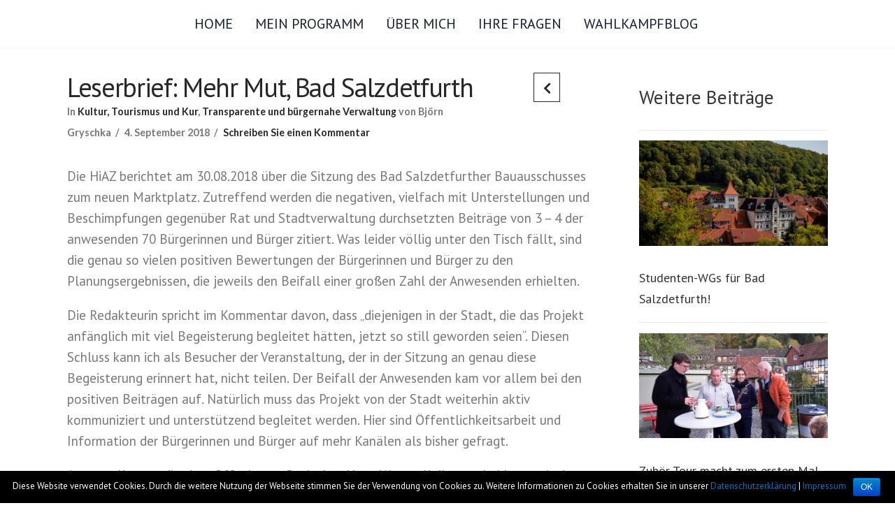

--- FILE ---
content_type: text/html; charset=UTF-8
request_url: https://www.xn--brgermeister-fr-alle-pecn.de/leserbrief-mehr-mut-bad-salzdetfurth/
body_size: 16067
content:
<!DOCTYPE html>

<html class="no-js" lang="de">

<head>
  
<meta charset="UTF-8">
<meta name="viewport" content="width=device-width, initial-scale=1.0">
<link rel="pingback" href="https://www.xn--brgermeister-fr-alle-pecn.de/xmlrpc.php">
<title>Leserbrief: Mehr Mut, Bad Salzdetfurth – Bürgermeisterkandidat Gryschka</title>

<!-- This site is optimized with the Yoast SEO plugin v11.7 - https://yoast.com/wordpress/plugins/seo/ -->
<meta name="description" content="Warum der neue Marktplatz eine vertretbare Investition ist, auf die wir zuversichtlich blicken können. Mehr Mut, Bad Salzdetfurth!"/>
<link rel="canonical" href="https://www.xn--brgermeister-fr-alle-pecn.de/leserbrief-mehr-mut-bad-salzdetfurth/" />
<meta property="og:locale" content="de_DE" />
<meta property="og:type" content="article" />
<meta property="og:title" content="Leserbrief: Mehr Mut, Bad Salzdetfurth – Bürgermeisterkandidat Gryschka" />
<meta property="og:description" content="Warum der neue Marktplatz eine vertretbare Investition ist, auf die wir zuversichtlich blicken können. Mehr Mut, Bad Salzdetfurth!" />
<meta property="og:url" content="https://www.xn--brgermeister-fr-alle-pecn.de/leserbrief-mehr-mut-bad-salzdetfurth/" />
<meta property="og:site_name" content="Björn Gryschka Bürgermeister von Bad Salzdetfurth" />
<meta property="article:tag" content="Bad Salzdetfurth" />
<meta property="article:tag" content="Bauausschuss" />
<meta property="article:tag" content="Marktplatz" />
<meta property="article:section" content="Transparente und bürgernahe Verwaltung" />
<meta property="article:published_time" content="2018-09-04T13:27:49+00:00" />
<meta property="article:modified_time" content="2018-10-10T08:20:58+00:00" />
<meta property="og:updated_time" content="2018-10-10T08:20:58+00:00" />
<meta name="twitter:card" content="summary_large_image" />
<meta name="twitter:description" content="Warum der neue Marktplatz eine vertretbare Investition ist, auf die wir zuversichtlich blicken können. Mehr Mut, Bad Salzdetfurth!" />
<meta name="twitter:title" content="Leserbrief: Mehr Mut, Bad Salzdetfurth – Bürgermeisterkandidat Gryschka" />
<script type='application/ld+json' class='yoast-schema-graph yoast-schema-graph--main'>{"@context":"https://schema.org","@graph":[{"@type":"WebSite","@id":"https://www.xn--brgermeister-fr-alle-pecn.de/#website","url":"https://www.xn--brgermeister-fr-alle-pecn.de/","name":"Bj\u00f6rn Gryschka B\u00fcrgermeister von Bad Salzdetfurth","potentialAction":{"@type":"SearchAction","target":"https://www.xn--brgermeister-fr-alle-pecn.de/?s={search_term_string}","query-input":"required name=search_term_string"}},{"@type":"WebPage","@id":"https://www.xn--brgermeister-fr-alle-pecn.de/leserbrief-mehr-mut-bad-salzdetfurth/#webpage","url":"https://www.xn--brgermeister-fr-alle-pecn.de/leserbrief-mehr-mut-bad-salzdetfurth/","inLanguage":"de","name":"Leserbrief: Mehr Mut, Bad Salzdetfurth \u2013 B\u00fcrgermeisterkandidat Gryschka","isPartOf":{"@id":"https://www.xn--brgermeister-fr-alle-pecn.de/#website"},"datePublished":"2018-09-04T13:27:49+00:00","dateModified":"2018-10-10T08:20:58+00:00","author":{"@id":"https://www.xn--brgermeister-fr-alle-pecn.de/#/schema/person/8c4034cd61d31b27f05d1aeab28aadca"},"description":"Warum der neue Marktplatz eine vertretbare Investition ist, auf die wir zuversichtlich blicken k\u00f6nnen. Mehr Mut, Bad Salzdetfurth!"},{"@type":["Person"],"@id":"https://www.xn--brgermeister-fr-alle-pecn.de/#/schema/person/8c4034cd61d31b27f05d1aeab28aadca","name":"Bj\u00f6rn Gryschka","image":{"@type":"ImageObject","@id":"https://www.xn--brgermeister-fr-alle-pecn.de/#authorlogo","url":"https://www.xn--brgermeister-fr-alle-pecn.de/wp-content/uploads/2018/09/profilbild_Bjoern-Gryschka-unabhaengig-Kandidat-Buergermeister_Bad-Salzdetfurth.jpg","caption":"Bj\u00f6rn Gryschka"},"description":"unabh\u00e4ngiger B\u00fcrgermeister von Bad Salzdetfurth","sameAs":[]}]}</script>
<!-- / Yoast SEO plugin. -->

<link rel="alternate" type="application/rss+xml" title="Björn Gryschka Bürgermeister von Bad Salzdetfurth &raquo; Feed" href="https://www.xn--brgermeister-fr-alle-pecn.de/feed/" />
<link rel="alternate" type="application/rss+xml" title="Björn Gryschka Bürgermeister von Bad Salzdetfurth &raquo; Kommentar-Feed" href="https://www.xn--brgermeister-fr-alle-pecn.de/comments/feed/" />
<link rel="alternate" type="application/rss+xml" title="Björn Gryschka Bürgermeister von Bad Salzdetfurth &raquo; Leserbrief: Mehr Mut, Bad Salzdetfurth Kommentar-Feed" href="https://www.xn--brgermeister-fr-alle-pecn.de/leserbrief-mehr-mut-bad-salzdetfurth/feed/" />
<link rel='stylesheet' id='wp-block-library-css'  href='https://www.xn--brgermeister-fr-alle-pecn.de/wp-includes/css/dist/block-library/style.min.css?ver=5.2.21' type='text/css' media='all' />
<link rel='stylesheet' id='wp-block-library-theme-css'  href='https://www.xn--brgermeister-fr-alle-pecn.de/wp-includes/css/dist/block-library/theme.min.css?ver=5.2.21' type='text/css' media='all' />
<link rel='stylesheet' id='cookie-notice-front-css'  href='https://www.xn--brgermeister-fr-alle-pecn.de/wp-content/plugins/cookie-notice/css/front.min.css?ver=5.2.21' type='text/css' media='all' />
<link rel='stylesheet' id='essential-grid-plugin-settings-css'  href='https://www.xn--brgermeister-fr-alle-pecn.de/wp-content/plugins/essential-grid/public/assets/css/settings.css?ver=2.3.2' type='text/css' media='all' />
<link rel='stylesheet' id='tp-fontello-css'  href='https://www.xn--brgermeister-fr-alle-pecn.de/wp-content/plugins/essential-grid/public/assets/font/fontello/css/fontello.css?ver=2.3.2' type='text/css' media='all' />
<link rel='stylesheet' id='rs-plugin-settings-css'  href='https://www.xn--brgermeister-fr-alle-pecn.de/wp-content/plugins/revslider/public/assets/css/settings.css?ver=5.4.8.3' type='text/css' media='all' />
<style id='rs-plugin-settings-inline-css' type='text/css'>
#rs-demo-id {}
</style>
<link rel='stylesheet' id='ce_responsive-css'  href='https://www.xn--brgermeister-fr-alle-pecn.de/wp-content/plugins/simple-embed-code/css/video-container.min.css?ver=5.2.21' type='text/css' media='all' />
<link rel='stylesheet' id='dashicons-css'  href='https://www.xn--brgermeister-fr-alle-pecn.de/wp-includes/css/dashicons.min.css?ver=5.2.21' type='text/css' media='all' />
<link rel='stylesheet' id='wcs-timetable-css'  href='https://www.xn--brgermeister-fr-alle-pecn.de/wp-content/plugins/weekly-class/assets/front/css/timetable.css?ver=2.5.7' type='text/css' media='all' />
<style id='wcs-timetable-inline-css' type='text/css'>
.wcs-single__action .wcs-btn--action{color:rgba( 255,255,255,1);background-color:#BD322C}
</style>
<link rel='stylesheet' id='arpw-style-css'  href='https://www.xn--brgermeister-fr-alle-pecn.de/wp-content/plugins/advanced-random-posts-widget/assets/css/arpw-frontend.css?ver=5.2.21' type='text/css' media='all' />
<link rel='stylesheet' id='x-stack-css'  href='https://www.xn--brgermeister-fr-alle-pecn.de/wp-content/themes/pro/framework/dist/css/site/stacks/ethos.css?ver=2.5.5' type='text/css' media='all' />
<link rel='stylesheet' id='x-child-css'  href='https://www.xn--brgermeister-fr-alle-pecn.de/wp-content/themes/pro-child/style.css?ver=2.5.5' type='text/css' media='all' />
<script type='text/javascript' src='https://www.xn--brgermeister-fr-alle-pecn.de/wp-includes/js/jquery/jquery.js?ver=1.12.4-wp'></script>
<script type='text/javascript' src='https://www.xn--brgermeister-fr-alle-pecn.de/wp-includes/js/jquery/jquery-migrate.min.js?ver=1.4.1'></script>
<script type='text/javascript'>
/* <![CDATA[ */
var cnArgs = {"ajaxurl":"https:\/\/www.xn--brgermeister-fr-alle-pecn.de\/wp-admin\/admin-ajax.php","hideEffect":"fade","onScroll":"no","onScrollOffset":"100","cookieName":"cookie_notice_accepted","cookieValue":"true","cookieTime":"2592000","cookiePath":"\/","cookieDomain":"","redirection":"","cache":"1","refuse":"no","revoke_cookies":"0","revoke_cookies_opt":"automatic","secure":"1"};
/* ]]> */
</script>
<script type='text/javascript' src='https://www.xn--brgermeister-fr-alle-pecn.de/wp-content/plugins/cookie-notice/js/front.min.js?ver=1.2.46'></script>
<script type='text/javascript' src='https://www.xn--brgermeister-fr-alle-pecn.de/wp-content/plugins/essential-grid/public/assets/js/jquery.esgbox.min.js?ver=2.3.2'></script>
<script type='text/javascript' src='https://www.xn--brgermeister-fr-alle-pecn.de/wp-content/plugins/essential-grid/public/assets/js/jquery.themepunch.tools.min.js?ver=2.3.2'></script>
<script type='text/javascript' src='https://www.xn--brgermeister-fr-alle-pecn.de/wp-content/plugins/revslider/public/assets/js/jquery.themepunch.revolution.min.js?ver=5.4.8.3'></script>
<script type='text/javascript' src='https://www.xn--brgermeister-fr-alle-pecn.de/wp-content/themes/pro/cornerstone/assets/dist/js/site/cs-head.js?ver=3.5.4'></script>
<link rel='https://api.w.org/' href='https://www.xn--brgermeister-fr-alle-pecn.de/wp-json/' />
<link rel='shortlink' href='https://www.xn--brgermeister-fr-alle-pecn.de/?p=674' />
<script async src="https://www.googletagmanager.com/gtag/js?id=UA-126714855-1"></script>
<script>
if (!localStorage.getItem('optout')) {
  window.dataLayer = window.dataLayer || [];
  function gtag(){dataLayer.push(arguments);}
  gtag('js', new Date());

  gtag('config', 'UA-126714855-1', {'anonymize_ip': true});
}
</script>		<script type="text/javascript">
			var ajaxRevslider;
			
			jQuery(document).ready(function() {
				// CUSTOM AJAX CONTENT LOADING FUNCTION
				ajaxRevslider = function(obj) {
				
					// obj.type : Post Type
					// obj.id : ID of Content to Load
					// obj.aspectratio : The Aspect Ratio of the Container / Media
					// obj.selector : The Container Selector where the Content of Ajax will be injected. It is done via the Essential Grid on Return of Content
					
					var content = "";

					data = {};
					
					data.action = 'revslider_ajax_call_front';
					data.client_action = 'get_slider_html';
					data.token = 'b149bc5612';
					data.type = obj.type;
					data.id = obj.id;
					data.aspectratio = obj.aspectratio;
					
					// SYNC AJAX REQUEST
					jQuery.ajax({
						type:"post",
						url:"https://www.xn--brgermeister-fr-alle-pecn.de/wp-admin/admin-ajax.php",
						dataType: 'json',
						data:data,
						async:false,
						success: function(ret, textStatus, XMLHttpRequest) {
							if(ret.success == true)
								content = ret.data;								
						},
						error: function(e) {
							console.log(e);
						}
					});
					
					 // FIRST RETURN THE CONTENT WHEN IT IS LOADED !!
					 return content;						 
				};
				
				// CUSTOM AJAX FUNCTION TO REMOVE THE SLIDER
				var ajaxRemoveRevslider = function(obj) {
					return jQuery(obj.selector+" .rev_slider").revkill();
				};

				// EXTEND THE AJAX CONTENT LOADING TYPES WITH TYPE AND FUNCTION
				var extendessential = setInterval(function() {
					if (jQuery.fn.tpessential != undefined) {
						clearInterval(extendessential);
						if(typeof(jQuery.fn.tpessential.defaults) !== 'undefined') {
							jQuery.fn.tpessential.defaults.ajaxTypes.push({type:"revslider",func:ajaxRevslider,killfunc:ajaxRemoveRevslider,openAnimationSpeed:0.3});   
							// type:  Name of the Post to load via Ajax into the Essential Grid Ajax Container
							// func: the Function Name which is Called once the Item with the Post Type has been clicked
							// killfunc: function to kill in case the Ajax Window going to be removed (before Remove function !
							// openAnimationSpeed: how quick the Ajax Content window should be animated (default is 0.3)
						}
					}
				},30);
			});
		</script>
		<style type="text/css" media="all" id="wcs_styles"></style><meta name="generator" content="Powered by Slider Revolution 5.4.8.3 - responsive, Mobile-Friendly Slider Plugin for WordPress with comfortable drag and drop interface." />
<link rel="icon" href="https://www.xn--brgermeister-fr-alle-pecn.de/wp-content/uploads/2018/10/cropped-favicon-32x32.png" sizes="32x32" />
<link rel="icon" href="https://www.xn--brgermeister-fr-alle-pecn.de/wp-content/uploads/2018/10/cropped-favicon-192x192.png" sizes="192x192" />
<link rel="apple-touch-icon-precomposed" href="https://www.xn--brgermeister-fr-alle-pecn.de/wp-content/uploads/2018/10/cropped-favicon-180x180.png" />
<meta name="msapplication-TileImage" content="https://www.xn--brgermeister-fr-alle-pecn.de/wp-content/uploads/2018/10/cropped-favicon-270x270.png" />
<script type="text/javascript">function setREVStartSize(e){									
						try{ e.c=jQuery(e.c);var i=jQuery(window).width(),t=9999,r=0,n=0,l=0,f=0,s=0,h=0;
							if(e.responsiveLevels&&(jQuery.each(e.responsiveLevels,function(e,f){f>i&&(t=r=f,l=e),i>f&&f>r&&(r=f,n=e)}),t>r&&(l=n)),f=e.gridheight[l]||e.gridheight[0]||e.gridheight,s=e.gridwidth[l]||e.gridwidth[0]||e.gridwidth,h=i/s,h=h>1?1:h,f=Math.round(h*f),"fullscreen"==e.sliderLayout){var u=(e.c.width(),jQuery(window).height());if(void 0!=e.fullScreenOffsetContainer){var c=e.fullScreenOffsetContainer.split(",");if (c) jQuery.each(c,function(e,i){u=jQuery(i).length>0?u-jQuery(i).outerHeight(!0):u}),e.fullScreenOffset.split("%").length>1&&void 0!=e.fullScreenOffset&&e.fullScreenOffset.length>0?u-=jQuery(window).height()*parseInt(e.fullScreenOffset,0)/100:void 0!=e.fullScreenOffset&&e.fullScreenOffset.length>0&&(u-=parseInt(e.fullScreenOffset,0))}f=u}else void 0!=e.minHeight&&f<e.minHeight&&(f=e.minHeight);e.c.closest(".rev_slider_wrapper").css({height:f})					
						}catch(d){console.log("Failure at Presize of Slider:"+d)}						
					};</script>
<style id="x-generated-css">a,h1 a:hover,h2 a:hover,h3 a:hover,h4 a:hover,h5 a:hover,h6 a:hover,.x-breadcrumb-wrap a:hover,.x-comment-author a:hover,.x-comment-time:hover,.p-meta > span > a:hover,.format-link .link a:hover,.x-main .widget ul li a:hover,.x-main .widget ol li a:hover,.x-main .widget_tag_cloud .tagcloud a:hover,.x-sidebar .widget ul li a:hover,.x-sidebar .widget ol li a:hover,.x-sidebar .widget_tag_cloud .tagcloud a:hover,.x-portfolio .entry-extra .x-ul-tags li a:hover{color:rgb(0,115,192);}a:hover{color:rgb(0,115,192);}a.x-img-thumbnail:hover{border-color:rgb(0,115,192);}.x-main{width:72%;}.x-sidebar{width:28%;}.x-post-slider-archive-active .x-container.main:before{top:0;}.x-content-sidebar-active .x-container.main:before{right:28%;}.x-sidebar-content-active .x-container.main:before{left:28%;}.x-full-width-active .x-container.main:before{left:-5000em;}.h-landmark,.x-main .h-widget,.x-main .h-widget a.rsswidget,.x-main .h-widget a.rsswidget:hover,.x-main .widget.widget_pages .current_page_item a,.x-main .widget.widget_nav_menu .current-menu-item a,.x-main .widget.widget_pages .current_page_item a:hover,.x-main .widget.widget_nav_menu .current-menu-item a:hover,.x-sidebar .h-widget,.x-sidebar .h-widget a.rsswidget,.x-sidebar .h-widget a.rsswidget:hover,.x-sidebar .widget.widget_pages .current_page_item a,.x-sidebar .widget.widget_nav_menu .current-menu-item a,.x-sidebar .widget.widget_pages .current_page_item a:hover,.x-sidebar .widget.widget_nav_menu .current-menu-item a:hover{color:#333333;}.x-main .widget,.x-main .widget a,.x-main .widget ul li a,.x-main .widget ol li a,.x-main .widget_tag_cloud .tagcloud a,.x-main .widget_product_tag_cloud .tagcloud a,.x-main .widget a:hover,.x-main .widget ul li a:hover,.x-main .widget ol li a:hover,.x-main .widget_tag_cloud .tagcloud a:hover,.x-main .widget_product_tag_cloud .tagcloud a:hover,.x-main .widget_shopping_cart .buttons .button,.x-main .widget_price_filter .price_slider_amount .button,.x-sidebar .widget,.x-sidebar .widget a,.x-sidebar .widget ul li a,.x-sidebar .widget ol li a,.x-sidebar .widget_tag_cloud .tagcloud a,.x-sidebar .widget_product_tag_cloud .tagcloud a,.x-sidebar .widget a:hover,.x-sidebar .widget ul li a:hover,.x-sidebar .widget ol li a:hover,.x-sidebar .widget_tag_cloud .tagcloud a:hover,.x-sidebar .widget_product_tag_cloud .tagcloud a:hover,.x-sidebar .widget_shopping_cart .buttons .button,.x-sidebar .widget_price_filter .price_slider_amount .button{color:#333333;}.x-main .h-widget,.x-main .widget.widget_pages .current_page_item,.x-main .widget.widget_nav_menu .current-menu-item,.x-sidebar .h-widget,.x-sidebar .widget.widget_pages .current_page_item,.x-sidebar .widget.widget_nav_menu .current-menu-item{border-color:#333333;}.x-post-slider{height:425px;}.archive .x-post-slider{height:425px;}.x-post-slider .x-post-slider-entry{padding-bottom:425px;}.archive .x-post-slider .x-post-slider-entry{padding-bottom:425px;}.format-link .link a,.x-portfolio .entry-extra .x-ul-tags li a{color:rgb(119,119,119);}.p-meta > span > a,.x-nav-articles a,.entry-top-navigation .entry-parent,.option-set .x-index-filters,.option-set .x-portfolio-filters,.option-set .x-index-filters-menu >li >a:hover,.option-set .x-index-filters-menu >li >a.selected,.option-set .x-portfolio-filters-menu > li > a:hover,.option-set .x-portfolio-filters-menu > li > a.selected{color:#272727;}.x-nav-articles a,.entry-top-navigation .entry-parent,.option-set .x-index-filters,.option-set .x-portfolio-filters,.option-set .x-index-filters i,.option-set .x-portfolio-filters i{border-color:#272727;}.x-nav-articles a:hover,.entry-top-navigation .entry-parent:hover,.option-set .x-index-filters:hover i,.option-set .x-portfolio-filters:hover i{background-color:#272727;}@media (max-width:979px){.x-content-sidebar-active .x-container.main:before,.x-sidebar-content-active .x-container.main:before{left:-5000em;}body .x-main .widget,body .x-main .widget a,body .x-main .widget a:hover,body .x-main .widget ul li a,body .x-main .widget ol li a,body .x-main .widget ul li a:hover,body .x-main .widget ol li a:hover,body .x-sidebar .widget,body .x-sidebar .widget a,body .x-sidebar .widget a:hover,body .x-sidebar .widget ul li a,body .x-sidebar .widget ol li a,body .x-sidebar .widget ul li a:hover,body .x-sidebar .widget ol li a:hover{color:rgb(119,119,119);}body .x-main .h-widget,body .x-main .widget.widget_pages .current_page_item a,body .x-main .widget.widget_nav_menu .current-menu-item a,body .x-main .widget.widget_pages .current_page_item a:hover,body .x-main .widget.widget_nav_menu .current-menu-item a:hover,body .x-sidebar .h-widget,body .x-sidebar .widget.widget_pages .current_page_item a,body .x-sidebar .widget.widget_nav_menu .current-menu-item a,body .x-sidebar .widget.widget_pages .current_page_item a:hover,body .x-sidebar .widget.widget_nav_menu .current-menu-item a:hover{color:#272727;}body .x-main .h-widget,body .x-main .widget.widget_pages .current_page_item,body .x-main .widget.widget_nav_menu .current-menu-item,body .x-sidebar .h-widget,body .x-sidebar .widget.widget_pages .current_page_item,body .x-sidebar .widget.widget_nav_menu .current-menu-item{border-color:#272727;}}@media (max-width:767px){.x-post-slider,.archive .x-post-slider{height:auto !important;}.x-post-slider .x-post-slider-entry,.archive .x-post-slider .x-post-slider-entry{padding-bottom:65% !important;}}html{font-size:17px;}@media (min-width:480px){html{font-size:17px;}}@media (min-width:767px){html{font-size:18px;}}@media (min-width:979px){html{font-size:19px;}}@media (min-width:1200px){html{font-size:19px;}}body{font-style:normal;font-weight:400;color:rgb(119,119,119);background-color:rgb(255,255,255);}.w-b{font-weight:400 !important;}h1,h2,h3,h4,h5,h6,.h1,.h2,.h3,.h4,.h5,.h6{font-family:"PT Sans",sans-serif;font-style:normal;font-weight:400;}h1,.h1{letter-spacing:-0.035em;}h2,.h2{letter-spacing:-0.035em;}h3,.h3{letter-spacing:-0.035em;}h4,.h4{letter-spacing:-0.035em;}h5,.h5{letter-spacing:-0.035em;}h6,.h6{letter-spacing:-0.035em;}.w-h{font-weight:400 !important;}.x-container.width{width:85%;}.x-container.max{max-width:1200px;}.x-main.full{float:none;display:block;width:auto;}@media (max-width:979px){.x-main.full,.x-main.left,.x-main.right,.x-sidebar.left,.x-sidebar.right{float:none;display:block;width:auto !important;}}.entry-header,.entry-content{font-size:1rem;}body,input,button,select,textarea{font-family:"PT Sans",sans-serif;}h1,h2,h3,h4,h5,h6,.h1,.h2,.h3,.h4,.h5,.h6,h1 a,h2 a,h3 a,h4 a,h5 a,h6 a,.h1 a,.h2 a,.h3 a,.h4 a,.h5 a,.h6 a,blockquote{color:#272727;}.cfc-h-tx{color:#272727 !important;}.cfc-h-bd{border-color:#272727 !important;}.cfc-h-bg{background-color:#272727 !important;}.cfc-b-tx{color:rgb(119,119,119) !important;}.cfc-b-bd{border-color:rgb(119,119,119) !important;}.cfc-b-bg{background-color:rgb(119,119,119) !important;}.x-btn,.button,[type="submit"]{color:#ffffff;border-color:rgb(0,115,192);background-color:rgb(0,115,192);text-shadow:0 0.075em 0.075em rgba(0,0,0,0.5);padding:0.579em 1.105em 0.842em;font-size:19px;}.x-btn:hover,.button:hover,[type="submit"]:hover{color:rgb(0,115,192);border-color:rgb(0,115,192);background-color:rgb(255,255,255);text-shadow:0 0.075em 0.075em rgba(0,0,0,0.5);}.x-btn.x-btn-real,.x-btn.x-btn-real:hover{margin-bottom:0.25em;text-shadow:0 0.075em 0.075em rgba(0,0,0,0.65);}.x-btn.x-btn-real{box-shadow:0 0.25em 0 0 #a71000,0 4px 9px rgba(0,0,0,0.75);}.x-btn.x-btn-real:hover{box-shadow:0 0.25em 0 0 #a71000,0 4px 9px rgba(0,0,0,0.75);}.x-btn.x-btn-flat,.x-btn.x-btn-flat:hover{margin-bottom:0;text-shadow:0 0.075em 0.075em rgba(0,0,0,0.65);box-shadow:none;}.x-btn.x-btn-transparent,.x-btn.x-btn-transparent:hover{margin-bottom:0;border-width:3px;text-shadow:none;text-transform:uppercase;background-color:transparent;box-shadow:none;}.e354-1.x-bar {height:3em;border-width:1px 1px 1px 1px;border-style:solid solid solid solid;border-color:transparent transparent rgba(0,0,0,0.04) transparent;font-size:23px;background-color:rgba(255,255,255,0.95);}.e354-4.x-bar {height:4em;font-size:16px;background-color:#ffffff;box-shadow:0em 0em 2em 0px rgba(0,0,0,0.15);}.e354-1.x-bar,.e354-4.x-bar {z-index:9999;}.e354-1.x-bar-content,.e354-4.x-bar-content {flex-direction:row;align-items:center;flex:0 1 100%;}.e354-1.x-bar-content {justify-content:center;height:3em;}.e354-4.x-bar-content {justify-content:space-between;height:4em;}.e354-1.x-bar-outer-spacers:before,.e354-1.x-bar-outer-spacers:after {flex-basis:2em;width:2em;height:2em;}.e354-4.x-bar-outer-spacers:before,.e354-4.x-bar-outer-spacers:after {flex-basis:0px;width:0px;height:0px;}.e354-1.x-bar-space {font-size:23px;height:3em;}.e354-4.x-bar-space {font-size:16px;height:4em;}.e354-2.x-bar-container,.e354-5.x-bar-container,.e354-7.x-bar-container {flex-direction:row;background-color:transparent;}.e354-2.x-bar-container {justify-content:center;flex:0 1 auto;border-width:1px 1px 0px 1px;border-style:solid solid none solid;border-color:transparent transparent rgba(0,0,0,0.31) transparent;}.e354-5.x-bar-container {justify-content:flex-start;align-items:flex-end;margin:0px 0px 0px 20px;}.e354-7.x-bar-container {justify-content:flex-end;}.e354-2.x-bar-container,.e354-7.x-bar-container {align-items:center;}.e354-5.x-bar-container,.e354-7.x-bar-container {flex:1 0 auto;}.e354-8.x-anchor-toggle {width:2.75em;height:2.75em;border-radius:100em;font-size:1em;background-color:rgba(232,126,248,0);}.e354-8.x-anchor-toggle .x-anchor-content {flex-direction:row;justify-content:center;align-items:center;}.e354-8.x-anchor-toggle[class*="active"] {background-color:rgba(232,126,248,0);}.e354-8.x-anchor-toggle .x-graphic {margin:10px 30px 10px 10px;}.e354-8 .x-toggle {color:rgba(0,0,0,1);}.e354-8[class*="active"] .x-toggle,.e354-8 .x-toggle[class*="active"] {color:rgba(0,0,0,0.5);}.e354-8 .x-toggle-burger {width:12em;margin:3.25em 0;font-size:0.15em;}.e354-8 .x-toggle-burger-bun-t {transform:translate3d(0,-3.25em,0);}.e354-8 .x-toggle-burger-bun-b {transform:translate3d(0,3.25em,0);}.e354-8.x-off-canvas {font-size:16px;}.e354-8.x-off-canvas .x-off-canvas-bg {background-color:rgba(0,0,0,0.75);}.e354-8.x-off-canvas .x-off-canvas-close {width:calc(1em * 1.5);height:calc(1em * 1.5);font-size:2em;color:rgba(0,0,0,0.5);}.e354-8.x-off-canvas .x-off-canvas-close:hover,.e354-8.x-off-canvas .x-off-canvas-close:focus {color:rgba(0,0,0,1);}.e354-8.x-off-canvas .x-off-canvas-content {max-width:16em;padding:calc(2em * 1.5);background-color:#ffffff;box-shadow:0em 0em 2em 0em rgba(0,0,0,0.25);}.e354-8.x-menu {margin:0px;font-size:1em;}.e354-8.x-menu > li > .x-anchor {font-size:1em;background-color:transparent;}.e354-8.x-menu > li > .x-anchor .x-anchor-content {flex-direction:row;justify-content:center;align-items:center;padding:0.75em;}.e354-8.x-menu > li > .x-anchor[class*="active"] {background-color:transparent;}.e354-8.x-menu > li > .x-anchor .x-anchor-text {margin:5px auto 5px 5px;}.e354-8.x-menu > li > .x-anchor .x-anchor-text-primary {font-family:inherit;font-size:1em;font-style:normal;font-weight:400;line-height:1;color:rgba(0,0,0,1);}.e354-8.x-menu > li > .x-anchor[class*="active"] .x-anchor-text-primary {color:rgb(0,115,192);}.e354-8.x-menu > li > .x-anchor .x-anchor-sub-indicator {margin:2px;font-size:1em;color:rgba(0,0,0,1);}.e354-8.x-menu > li > .x-anchor[class*="active"] .x-anchor-sub-indicator {color:rgba(0,0,0,0.5);}.e354-8 .sub-menu .x-anchor {font-size:1em;background-color:transparent;}.e354-8 .sub-menu .x-anchor .x-anchor-content {flex-direction:row;justify-content:center;align-items:center;padding:0.75em;}.e354-8 .sub-menu .x-anchor[class*="active"] {background-color:transparent;}.e354-8 .sub-menu .x-anchor .x-anchor-text {margin:5px auto 5px 5px;}.e354-8 .sub-menu .x-anchor .x-anchor-text-primary {font-family:inherit;font-size:1em;font-style:normal;font-weight:400;line-height:1;color:rgba(0,0,0,1);}.e354-8 .sub-menu .x-anchor[class*="active"] .x-anchor-text-primary {color:rgba(0,0,0,0.5);}.e354-8 .sub-menu .x-anchor .x-anchor-sub-indicator {margin:5px;font-size:1em;color:rgba(0,0,0,1);}.e354-8 .sub-menu .x-anchor[class*="active"] .x-anchor-sub-indicator {color:rgba(0,0,0,0.5);}.e354-3.x-menu {flex-direction:row;justify-content:center;align-items:stretch;align-self:center;flex:0 0 auto;margin:0px;font-size:12px;}.e354-3.x-menu > li,.e354-3.x-menu > li > a {flex:0 1 auto;}.e354-3.x-menu > li > .x-anchor {font-size:12px;background-color:transparent;}.e354-3.x-menu > li > .x-anchor .x-anchor-content {flex-direction:row;justify-content:center;align-items:center;padding:0.75em 13px 1.13em 0.75em;}.e354-3.x-menu > li > .x-anchor[class*="active"] {background-color:transparent;}.e354-3.x-menu > li > .x-anchor .x-anchor-text {margin:5px;}.e354-3.x-menu > li > .x-anchor .x-anchor-text-primary {font-family:inherit;font-size:20px;font-style:normal;font-weight:400;line-height:1;text-align:right;text-transform:uppercase;color:rgb(22,30,48);}.e354-3.x-menu > li > .x-anchor[class*="active"] .x-anchor-text-primary {color:rgb(0,115,192);}.e354-3 .x-dropdown {width:15em;font-size:16px;background-color:hsla(0,0%,100%,0.4);}.e354-3 .sub-menu .x-anchor {border-width:1px 1px 1px 1px;border-style:none none solid none;border-color:hsla(0,1%,84%,0.59) hsla(0,1%,84%,0.59) hsla(0,1%,84%,0.59) hsla(0,1%,84%,0.59);font-size:1em;background-color:rgba(255,255,255,0.89);}.e354-3 .sub-menu .x-anchor .x-anchor-content {flex-direction:row;justify-content:center;align-items:center;padding:0.8em;}.e354-3 .sub-menu .x-anchor[class*="active"] {border-color:hsla(0,1%,84%,0.59) hsla(0,1%,84%,0.59) hsla(195,100%,46%,0.79) hsla(0,1%,84%,0.59);background-color:rgba(255,255,255,0.89);}.e354-3 .sub-menu .x-anchor .x-anchor-text {margin:5px auto 5px 5px;}.e354-3 .sub-menu .x-anchor .x-anchor-text-primary {font-family:inherit;font-size:1em;font-style:normal;font-weight:400;line-height:1;text-align:center;color:rgba(0,0,0,1);}.e354-3 .sub-menu .x-anchor[class*="active"] .x-anchor-text-primary {color:rgb(0,115,192);}.e354-6.x-text {margin:0em;padding:0em;font-family:inherit;font-size:1em;font-style:normal;font-weight:400;line-height:1.4;letter-spacing:0em;text-transform:none;color:rgba(0,0,0,1);background-color:transparent;}.e354-6.x-text > :first-child {margin-top:0;}.e354-6.x-text > :last-child {margin-bottom:0;}.e502-1.x-bar,.e502-5.x-bar,.e502-11.x-bar {height:4em;font-size:16px;background-color:rgba(232,126,248,0);z-index:9999;}.e502-1.x-bar-content {flex-direction:row;align-items:flex-end;flex:0 1 60%;}.e502-5.x-bar-content,.e502-11.x-bar-content {flex-direction:column;}.e502-1.x-bar-content,.e502-5.x-bar-content,.e502-11.x-bar-content {justify-content:flex-start;height:4em;}.e502-5.x-bar-content {align-items:flex-start;}.e502-11.x-bar-content {align-items:center;flex:0 1 100%;}.e502-1.x-bar-outer-spacers:before,.e502-1.x-bar-outer-spacers:after {flex-basis:0em;width:0em;height:0em;}.e502-5.x-bar-outer-spacers:before,.e502-5.x-bar-outer-spacers:after {flex-basis:50px;width:50px;height:50px;}.e502-11.x-bar-outer-spacers:before,.e502-11.x-bar-outer-spacers:after {flex-basis:2em;width:2em;height:2em;}.e502-1.x-bar-space,.e502-5.x-bar-space,.e502-11.x-bar-space {font-size:16px;}.e502-2.x-bar-container,.e502-6.x-bar-container,.e502-12.x-bar-container {flex-direction:row;align-items:center;}.e502-9.x-bar-container {flex-direction:column;justify-content:flex-start;align-items:flex-start;}.e502-2.x-bar-container {justify-content:space-between;background-color:transparent;}.e502-6.x-bar-container,.e502-12.x-bar-container {justify-content:center;}.e502-2.x-bar-container,.e502-6.x-bar-container,.e502-9.x-bar-container {flex:0 1 auto;}.e502-12.x-bar-container {flex:1 0 auto;}.e502-6.x-bar-container,.e502-9.x-bar-container,.e502-12.x-bar-container {max-height:100%;max-width:100%;background-color:rgba(232,126,248,0);}.e502-4.x-menu,.e502-10.x-menu,.e502-14.x-menu {flex-direction:row;margin:0px;font-size:1em;}.e502-4.x-menu {justify-content:space-around;align-items:stretch;align-self:stretch;flex:0 0 auto;}.e502-10.x-menu,.e502-14.x-menu {justify-content:flex-start;flex:0 1 auto;}.e502-10.x-menu {align-items:center;align-self:flex-start;}.e502-14.x-menu {align-items:flex-start;align-self:center;}.e502-4.x-menu > li,.e502-14.x-menu > li,.e502-4.x-menu > li > a,.e502-14.x-menu > li > a {flex:0 1 auto;}.e502-10.x-menu > li,.e502-10.x-menu > li > a {flex:0 0 auto;}.e502-4.x-menu > li > .x-anchor,.e502-10.x-menu > li > .x-anchor,.e502-14.x-menu > li > .x-anchor {font-size:1em;background-color:transparent;}.e502-4.x-menu > li > .x-anchor .x-anchor-content,.e502-10.x-menu > li > .x-anchor .x-anchor-content,.e502-14.x-menu > li > .x-anchor .x-anchor-content {flex-direction:row;}.e502-4.x-menu > li > .x-anchor .x-anchor-content {justify-content:center;}.e502-10.x-menu > li > .x-anchor .x-anchor-content,.e502-14.x-menu > li > .x-anchor .x-anchor-content {justify-content:flex-start;}.e502-4.x-menu > li > .x-anchor .x-anchor-content,.e502-10.x-menu > li > .x-anchor .x-anchor-content {align-items:center;}.e502-14.x-menu > li > .x-anchor .x-anchor-content {align-items:flex-start;}.e502-4.x-menu > li > .x-anchor .x-anchor-content,.e502-14.x-menu > li > .x-anchor .x-anchor-content {padding:0.75em;}.e502-10.x-menu > li > .x-anchor .x-anchor-content {padding:2em 1em 2em 0em;}.e502-4.x-menu > li > .x-anchor[class*="active"],.e502-10.x-menu > li > .x-anchor[class*="active"],.e502-14.x-menu > li > .x-anchor[class*="active"] {background-color:transparent;}.e502-4.x-menu > li > .x-anchor .x-anchor-text,.e502-14.x-menu > li > .x-anchor .x-anchor-text {margin:5px;}.e502-4.x-menu > li > .x-anchor .x-anchor-text-primary,.e502-10.x-menu > li > .x-anchor .x-anchor-text-primary,.e502-14.x-menu > li > .x-anchor .x-anchor-text-primary {font-family:inherit;font-style:normal;font-weight:400;}.e502-4.x-menu > li > .x-anchor .x-anchor-text-primary,.e502-14.x-menu > li > .x-anchor .x-anchor-text-primary {font-size:0.8em;line-height:1;color:rgb(129,129,129);}.e502-10.x-menu > li > .x-anchor .x-anchor-text-primary {font-size:0.88em;line-height:0;color:rgb(111,118,128);}.e502-4.x-menu > li > .x-anchor[class*="active"] .x-anchor-text-primary,.e502-10.x-menu > li > .x-anchor[class*="active"] .x-anchor-text-primary,.e502-14.x-menu > li > .x-anchor[class*="active"] .x-anchor-text-primary {color:rgb(0,115,192);}.e502-4.x-menu > li > .x-anchor .x-anchor-sub-indicator,.e502-14.x-menu > li > .x-anchor .x-anchor-sub-indicator {margin:5px;}.e502-4.x-menu > li > .x-anchor .x-anchor-sub-indicator,.e502-10.x-menu > li > .x-anchor .x-anchor-sub-indicator,.e502-14.x-menu > li > .x-anchor .x-anchor-sub-indicator {font-size:1em;color:rgba(0,0,0,1);}.e502-4.x-menu > li > .x-anchor[class*="active"] .x-anchor-sub-indicator,.e502-10.x-menu > li > .x-anchor[class*="active"] .x-anchor-sub-indicator,.e502-14.x-menu > li > .x-anchor[class*="active"] .x-anchor-sub-indicator {color:rgba(0,0,0,0.5);}.e502-4 .x-dropdown,.e502-10 .x-dropdown,.e502-14 .x-dropdown {width:14em;font-size:16px;background-color:#ffffff;box-shadow:0em 0.15em 2em 0em rgba(0,0,0,0.15);}.e502-4 .sub-menu .x-anchor,.e502-10 .sub-menu .x-anchor,.e502-14 .sub-menu .x-anchor {font-size:1em;background-color:transparent;}.e502-4 .sub-menu .x-anchor .x-anchor-content,.e502-10 .sub-menu .x-anchor .x-anchor-content,.e502-14 .sub-menu .x-anchor .x-anchor-content {flex-direction:row;justify-content:center;align-items:center;padding:0.75em;}.e502-4 .sub-menu .x-anchor[class*="active"],.e502-10 .sub-menu .x-anchor[class*="active"],.e502-14 .sub-menu .x-anchor[class*="active"] {background-color:transparent;}.e502-4 .sub-menu .x-anchor .x-anchor-text,.e502-10 .sub-menu .x-anchor .x-anchor-text,.e502-14 .sub-menu .x-anchor .x-anchor-text {margin:5px auto 5px 5px;}.e502-4 .sub-menu .x-anchor .x-anchor-text-primary,.e502-10 .sub-menu .x-anchor .x-anchor-text-primary,.e502-14 .sub-menu .x-anchor .x-anchor-text-primary {font-family:inherit;font-size:1em;font-style:normal;font-weight:400;line-height:1;color:rgba(0,0,0,1);}.e502-4 .sub-menu .x-anchor[class*="active"] .x-anchor-text-primary,.e502-10 .sub-menu .x-anchor[class*="active"] .x-anchor-text-primary,.e502-14 .sub-menu .x-anchor[class*="active"] .x-anchor-text-primary {color:rgba(0,0,0,0.5);}.e502-4 .sub-menu .x-anchor .x-anchor-sub-indicator,.e502-10 .sub-menu .x-anchor .x-anchor-sub-indicator,.e502-14 .sub-menu .x-anchor .x-anchor-sub-indicator {margin:5px;font-size:1em;color:rgba(0,0,0,1);}.e502-4 .sub-menu .x-anchor[class*="active"] .x-anchor-sub-indicator,.e502-10 .sub-menu .x-anchor[class*="active"] .x-anchor-sub-indicator,.e502-14 .sub-menu .x-anchor[class*="active"] .x-anchor-sub-indicator {color:rgba(0,0,0,0.5);}.e502-8.x-anchor,.e502-15.x-anchor {width:2.75em;height:2.75em;border-radius:100em;font-size:1em;background-color:rgba(255,255,255,1);}.e502-8.x-anchor .x-anchor-content,.e502-15.x-anchor .x-anchor-content {flex-direction:row;justify-content:center;align-items:center;}.e502-8.x-anchor[class*="active"],.e502-15.x-anchor[class*="active"] {background-color:rgba(255,255,255,1);}.e502-8.x-anchor .x-graphic,.e502-15.x-anchor .x-graphic {margin:5px;}.e502-8.x-anchor .x-graphic-icon,.e502-15.x-anchor .x-graphic-icon {width:1em;height:1em;line-height:1em;font-size:1.25em;color:rgb(59,89,152);background-color:transparent;}.e502-8.x-anchor .x-graphic-icon[class*="active"],.e502-15.x-anchor .x-graphic-icon[class*="active"] {color:rgb(0,0,0);background-color:transparent;}.e502-3.x-text {margin:0em 1.67em 0em 0em;}.e502-7.x-text {margin:0em;line-height:1.5;text-align:center;color:rgb(111,118,128);}.e502-13.x-text {margin:0em 20px 0em 0em;}.e502-3.x-text,.e502-7.x-text,.e502-13.x-text {padding:0em;font-family:inherit;font-size:0.8em;font-style:normal;font-weight:400;letter-spacing:0em;text-transform:none;background-color:transparent;}.e502-3.x-text,.e502-13.x-text {line-height:1.4;color:rgb(129,129,129);}.e502-3.x-text > :first-child,.e502-7.x-text > :first-child,.e502-13.x-text > :first-child {margin-top:0;}.e502-3.x-text > :last-child,.e502-7.x-text > :last-child,.e502-13.x-text > :last-child {margin-bottom:0;}
body{overflow:hidden !important;}.rp{padding-top:80px;padding-bottom:80px;}.rpt{padding-top:80px;}.rpb{padding-bottom:80px;}body h1,body h2,body h3,body h4,body h5,body h6,.h1,.h2,.h3,.h4,.h5,.h6{margin-top:0;line-height:1.2;margin-bottom:1.414rem;font-weight:400 !important;font-family:'PT Sans',sans-serif;}h1,.h1{font-size:42px;}h2,.h2{font-size:35px;}h3,.h3{font-size:30px;}h4,.h4{font-size:26px;}h5,.h5{font-size:38px;}body{font-size:18px;line-height:30px;font-weight:400 !important;color:#777777;}p{margin:0 0 1em 0 !important;}.e15-24.x-anchor .x-anchor-text-primary,.e15-27.x-anchor .x-anchor-text-primary,.e15-30.x-anchor .x-anchor-text-primary{line-height:1.4;}.x-main .h-widget,.x-sidebar .h-widget{border:none;padding:0.65em 0.65em 0.65em 0;font-size:1.5em;letter-spacing:0;text-align:left;text-transform:none;}.x-main .widget a,.x-sidebar .widget a{text-decoration:none;}.widget a{font-weight:400;color:hsl(0,0%,26%);}.widget ul li a:hover,.x-main .widget ol li a:hover,.x-main .widget_tag_cloud .tagcloud a:hover,.x-sidebar .widget ul li a:hover,.x-sidebar .widget ol li a:hover,.x-sidebar .widget_tag_cloud{color:#00aee8 !important;}input[type="text"],input[type="password"],input[type="datetime"],input[type="datetime-local"],input[type="date"],input[type="month"],input[type="time"],input[type="week"],input[type="number"],input[type="email"],input[type="url"],input[type="search"],input[type="tel"],input[type="color"],.uneditable-input{height:3em;color:#555;}.wpcf7 input,textarea{font-family:'PT Sans',sans-serif;font-weight:200;}.wpcf7 textarea{Resize:vertical;padding-top:10px;font-size:1em;background-color:#ffffff;}select,textarea,input[type="text"],input[type="password"],input[type="datetime"],input[type="datetime-local"],input[type="date"],input[type="month"],input[type="time"],input[type="week"],input[type="number"],input[type="email"],input[type="url"],input[type="search"],input[type="tel"],input[type="color"],.uneditable-input{border:1px solid rgba(0,0,0,0.3);}textarea:focus,input[type="text"]:focus,input[type="password"]:focus,input[type="datetime"]:focus,input[type="datetime-local"]:focus,input[type="date"]:focus,input[type="month"]:focus,input[type="time"]:focus,input[type="week"]:focus,input[type="number"]:focus,input[type="email"]:focus,input[type="url"]:focus,input[type="search"]:focus,input[type="tel"]:focus,input[type="color"]:focus,.uneditable-input:focus{border-color:rgb(0,115,192);}.x-btn,.button,[type="submit"]{text-shadow:none;padding:15px 30px 15px 30px;background-color:#24A45A;border:none;}.x-btn:hover,.button:hover,[type="submit"]:hover{text-shadow:none;background-color:#1D8649;color:#fff;}input[type="radio"],input[type="checkbox"]{margin:0 10px 4px 0;}.flexmethod{display:-webkit-box;display:-ms-flexbox;display:flex;-ms-flex-line-pack:stretch;align-content:stretch;-ms-flex-wrap:wrap;flex-wrap:wrap;}#container{display:-webkit-box;display:-ms-flexbox;display:flex;-webkit-box-orient:vertical;-webkit-box-direction:normal;-ms-flex-direction:column;flex-direction:column;}.item-button{margin-top:auto;}.x-container:before{content:normal;}.form-search .search-query,.form-search input[type="search"],.widget_product_search form .search-query,.widget_product_search form input[type="search"]{width:100%;margin-bottom:0;padding-left:33px;border-radius:3px;}.widget a{color:#272727;font-weight:400;}.widget a:hover{color:#00aee8;}.listen-style{margin-bottom:15px;}.x-author-box .h-about-the-author{color:#999999;}.x-acc-item:first-of-type{border-top:none !important;}.green-bg{background-color:#24A45A;padding:10px;font-weight:400;}ul,ol{margin:0 0 0.8em 1.655em;}.x-acc-header{font-size:1.4em !important;}@media screen and (max-width:1024px){body h1,body .h1{font-size:240%;}body h2,body .h2{font-size:224.9%;}body h3,body .h3{font-size:210.7%;}body h4,body .h4{font-size:197.4%;}body h5,body .h6{font-size:185%;}body h6,body .h7{font-size:100%;}}@media screen and (max-width:900px){table th,table td{font-size:0.9em;}}@media screen and (max-width:768px){site-max-width{width:1400px;}}@media screen and (max-width:768px){.x-acc-content{margin:0em 0em 0em 0em !important;}}.wcs-addons--blink{animation:none !important;-webkit-animation:none !important;}.wcs-timetable__container h3{font-size:130%;}</style><link rel="stylesheet" href="//fonts.googleapis.com/css?family=PT+Sans:400,400i,700,700i|Lato:700&#038;subset=latin,latin-ext" type="text/css" media="all" data-x-google-fonts /></head>

<body class="post-template-default single single-post postid-674 single-format-standard cookies-not-set x-ethos x-full-width-layout-active x-content-sidebar-active x-child-theme-active pro-v2_5_5 cornerstone-v3_5_4">

  
  <div id="x-root" class="x-root" >

    
    <div id="x-site" class="x-site site" >

    

  <header class="x-masthead" role="banner" >

    
    
<div class="e354-1 x-bar-space x-bar-space-top  x-hide-md x-hide-sm x-hide-xs x-bar-space-h" style="display: none;" ></div>


<div class="e354-1 x-bar x-bar-top x-bar-h x-bar-relative x-bar-is-sticky  x-hide-md x-hide-sm x-hide-xs" data-x-bar="{&quot;id&quot;:&quot;e354-1&quot;,&quot;region&quot;:&quot;top&quot;,&quot;height&quot;:&quot;3em&quot;,&quot;keepMargin&quot;:true,&quot;zStack&quot;:true,&quot;triggerOffset&quot;:&quot;0&quot;,&quot;shrink&quot;:&quot;0&quot;}" >

    
  <div class="e354-1 x-bar-scroll x-bar-outer-spacers" data-x-scrollbar="{&quot;suppressScrollY&quot;:true}" >    <div class="e354-1 x-bar-content">
      
<div class="e354-2 x-bar-container" >

  
  <ul class="e354-3 x-menu x-menu-inline" ><li class="menu-item menu-item-type-post_type menu-item-object-page menu-item-home menu-item-1063" id="menu-item-1063" >
<a class="e354-3 x-anchor x-anchor-menu-item" tabindex="0" href="https://www.xn--brgermeister-fr-alle-pecn.de/" >

  
  <span class="x-anchor-content">
        <span class="x-anchor-text"><span class="x-anchor-text-primary" >Home</span></span>          </span>

  
</a>
</li><li class="menu-item menu-item-type-custom menu-item-object-custom menu-item-358" id="menu-item-358" >
<a class="e354-3 x-anchor x-anchor-menu-item" tabindex="0" href="/home/#programm" >

  
  <span class="x-anchor-content">
        <span class="x-anchor-text"><span class="x-anchor-text-primary" >Mein Programm</span></span>          </span>

  
</a>
</li><li class="menu-item menu-item-type-custom menu-item-object-custom menu-item-359" id="menu-item-359" >
<a class="e354-3 x-anchor x-anchor-menu-item" tabindex="0" href="/home/#persoenliches" >

  
  <span class="x-anchor-content">
        <span class="x-anchor-text"><span class="x-anchor-text-primary" >Über mich</span></span>          </span>

  
</a>
</li><li class="menu-item menu-item-type-post_type menu-item-object-page menu-item-887" id="menu-item-887" >
<a class="e354-3 x-anchor x-anchor-menu-item" tabindex="0" href="https://www.xn--brgermeister-fr-alle-pecn.de/ihre-fragen/" >

  
  <span class="x-anchor-content">
        <span class="x-anchor-text"><span class="x-anchor-text-primary" >Ihre Fragen</span></span>          </span>

  
</a>
</li><li class="menu-item menu-item-type-post_type menu-item-object-page menu-item-757" id="menu-item-757" >
<a class="e354-3 x-anchor x-anchor-menu-item" tabindex="0" href="https://www.xn--brgermeister-fr-alle-pecn.de/wahlkampfblog/" >

  
  <span class="x-anchor-content">
        <span class="x-anchor-text"><span class="x-anchor-text-primary" >Wahlkampfblog</span></span>          </span>

  
</a>
</li></ul>
</div>
    </div>
  </div>
</div>



<div class="e354-4 x-bar-space x-bar-space-top  x-hide-lg x-hide-xl x-bar-space-h" style="display: none;" ></div>


<div class="e354-4 x-bar x-bar-top x-bar-h x-bar-relative x-bar-is-sticky  x-hide-lg x-hide-xl x-bar-outer-spacers" data-x-bar="{&quot;id&quot;:&quot;e354-4&quot;,&quot;region&quot;:&quot;top&quot;,&quot;height&quot;:&quot;4em&quot;,&quot;triggerOffset&quot;:&quot;0&quot;,&quot;shrink&quot;:&quot;1&quot;}" >

    
      <div class="e354-4 x-bar-content">
      
<div class="e354-5 x-bar-container" >

  
  
<div class="e354-6 x-text" >
  <p><a href="/home/"><span style="color: #0e63ad;">Björn Gryschka</span></a></p></div>

</div>

<div class="e354-7 x-bar-container" >

  
  

<a class="e354-8 x-anchor x-anchor-toggle" tabindex="0" data-x-toggle="1" data-x-toggleable="e354-8" >

  
  <span class="x-anchor-content">
    
<span class="x-graphic" aria-hidden="true" >

  
<span class="x-toggle x-toggle-burger x-graphic-toggle" aria-hidden="true" >

  
    <span class="x-toggle-burger-bun-t" data-x-toggle-anim="x-bun-t-1"></span>
    <span class="x-toggle-burger-patty" data-x-toggle-anim="x-patty-1"></span>
    <span class="x-toggle-burger-bun-b" data-x-toggle-anim="x-bun-b-1"></span>

  
</span>
</span>              </span>

  
</a>

</div>
    </div>
  
</div>



    
  </header>


  <div class="x-container max width main">
    <div class="offset cf">
      <div class="x-main left" role="main">

                  
<article id="post-674" class="post-674 post type-post status-publish format-standard hentry category-kultur-tourismus-und-kur category-transparente-und-buergernahe-verwaltung tag-bad-salzdetfurth tag-bauausschuss tag-marktplatz no-post-thumbnail">
          <div class="entry-wrap">
      
<header class="entry-header">
      
  <div class="x-nav-articles">

          <a href="https://www.xn--brgermeister-fr-alle-pecn.de/gelungenes-veranstaltungsformat-aber-was-hat-bad-salzdetfurth-von-der-hochwasserpartnerschaft-an-der-innerste/" title="" class="prev">
        <i class="x-icon-chevron-left" data-x-icon-s="&#xf053;"></i>      </a>
    
    
  </div>

      <h1 class="entry-title">Leserbrief: Mehr Mut, Bad Salzdetfurth</h1>
    <p class="p-meta"><span>In <a href="https://www.xn--brgermeister-fr-alle-pecn.de/category/kultur-tourismus-und-kur/" title="View all posts in: &ldquo;Kultur, Tourismus und Kur&rdquo;"> Kultur, Tourismus und Kur</a>, <a href="https://www.xn--brgermeister-fr-alle-pecn.de/category/transparente-und-buergernahe-verwaltung/" title="View all posts in: &ldquo;Transparente und bürgernahe Verwaltung&rdquo;"> Transparente und bürgernahe Verwaltung</a> von Björn Gryschka</span><span><time class="entry-date" datetime="2018-09-04T15:27:49+01:00">4. September 2018</time></span><span><a href="https://www.xn--brgermeister-fr-alle-pecn.de/leserbrief-mehr-mut-bad-salzdetfurth/#respond" title="Leave a comment on: &ldquo;Leserbrief: Mehr Mut, Bad Salzdetfurth&rdquo;" class="meta-comments">Schreiben Sie einen Kommentar</a></span></p></header>      


<div class="entry-content content">


  <p>Die HiAZ berichtet am 30.08.2018 über die Sitzung des Bad Salzdetfurther Bauausschusses zum neuen Marktplatz. Zutreffend werden die negativen, vielfach mit Unterstellungen und Beschimpfungen gegenüber Rat und Stadtverwaltung durchsetzten Beiträge von 3 &#8211; 4 der anwesenden 70 Bürgerinnen und Bürger zitiert. Was leider völlig unter den Tisch fällt, sind die genau so vielen positiven Bewertungen der Bürgerinnen und Bürger zu den Planungsergebnissen, die jeweils den Beifall einer großen Zahl der Anwesenden erhielten.</p>
<p>Die Redakteurin spricht im Kommentar davon, dass &#8222;diejenigen in der Stadt, die das Projekt anfänglich mit viel Begeisterung begleitet hätten, jetzt so still geworden seien&#8220;. Diesen Schluss kann ich als Besucher der Veranstaltung, der in der Sitzung an genau diese Begeisterung erinnert hat, nicht teilen. Der Beifall der Anwesenden kam vor allem bei den positiven Beiträgen auf. Natürlich muss das Projekt von der Stadt weiterhin aktiv kommuniziert und unterstützend begleitet werden. Hier sind Öffentlichkeitsarbeit und Information der Bürgerinnen und Bürger auf mehr Kanälen als bisher gefragt.</p>
<p>Apropos Kommunikation: Offenbar zu Recht hat Hans-Werner Kalkmann beklagt, seit der ersten Vorstellung des Projektes in Bezug auf den von ihm mitgestalteten &#8222;Hotze&#8220; nicht kontaktiert worden zu sein. Ein Fauxpas der Verantwortlichen &#8211; aber mit positiver Wendung, denn der Ortsbürgermeister baute in der Sitzung eine Brücke: Bei einem gemeinsamen Termin mit den Künstlern sollen alternative Standorte besprochen werden.</p>
<p>Eigentlich doch Ansätze, die zuversichtlich für den Marktplatz machen. Und ihr Zentrum sollte eine Stadt alle 50 Jahre renovieren dürfen, ja sie muss es, wenn sie nicht in den Ruf eines gestrigen Ortes geraten will. Das bedeutet eine hohe, aber vertretbare Investition. Mehr Mut, Bad Salzdetfurth!</p>
<div class="shariff shariff-align-flex-start shariff-widget-align-flex-start"><ul class="shariff-buttons theme-default orientation-horizontal buttonsize-medium"><li class="shariff-button twitter shariff-nocustomcolor" style="background-color:#32bbf5"><a href="https://twitter.com/share?url=https%3A%2F%2Fwww.xn--brgermeister-fr-alle-pecn.de%2Fleserbrief-mehr-mut-bad-salzdetfurth%2F&text=Leserbrief%3A%20Mehr%20Mut%2C%20Bad%20Salzdetfurth" title="Bei Twitter teilen" aria-label="Bei Twitter teilen" role="button" rel="noopener nofollow" class="shariff-link" style="; background-color:#55acee; color:#fff" target="_blank"><span class="shariff-icon" style=""><svg width="32px" height="20px" xmlns="http://www.w3.org/2000/svg" viewBox="0 0 30 32"><path fill="#55acee" d="M29.7 6.8q-1.2 1.8-3 3.1 0 0.3 0 0.8 0 2.5-0.7 4.9t-2.2 4.7-3.5 4-4.9 2.8-6.1 1q-5.1 0-9.3-2.7 0.6 0.1 1.5 0.1 4.3 0 7.6-2.6-2-0.1-3.5-1.2t-2.2-3q0.6 0.1 1.1 0.1 0.8 0 1.6-0.2-2.1-0.4-3.5-2.1t-1.4-3.9v-0.1q1.3 0.7 2.8 0.8-1.2-0.8-2-2.2t-0.7-2.9q0-1.7 0.8-3.1 2.3 2.8 5.5 4.5t7 1.9q-0.2-0.7-0.2-1.4 0-2.5 1.8-4.3t4.3-1.8q2.7 0 4.5 1.9 2.1-0.4 3.9-1.5-0.7 2.2-2.7 3.4 1.8-0.2 3.5-0.9z"/></svg></span><span class="shariff-text">twittern</span>&nbsp;</a></li><li class="shariff-button facebook shariff-nocustomcolor" style="background-color:#4273c8"><a href="https://www.facebook.com/sharer/sharer.php?u=https%3A%2F%2Fwww.xn--brgermeister-fr-alle-pecn.de%2Fleserbrief-mehr-mut-bad-salzdetfurth%2F" title="Bei Facebook teilen" aria-label="Bei Facebook teilen" role="button" rel="nofollow" class="shariff-link" style="; background-color:#3b5998; color:#fff" target="_blank"><span class="shariff-icon" style=""><svg width="32px" height="20px" xmlns="http://www.w3.org/2000/svg" viewBox="0 0 18 32"><path fill="#3b5998" d="M17.1 0.2v4.7h-2.8q-1.5 0-2.1 0.6t-0.5 1.9v3.4h5.2l-0.7 5.3h-4.5v13.6h-5.5v-13.6h-4.5v-5.3h4.5v-3.9q0-3.3 1.9-5.2t5-1.8q2.6 0 4.1 0.2z"/></svg></span><span class="shariff-text">teilen</span>&nbsp;</a></li><li class="shariff-button xing shariff-nocustomcolor" style="background-color:#29888a"><a href="https://www.xing.com/spi/shares/new?url=https%3A%2F%2Fwww.xn--brgermeister-fr-alle-pecn.de%2Fleserbrief-mehr-mut-bad-salzdetfurth%2F" title="Bei XING teilen" aria-label="Bei XING teilen" role="button" rel="noopener nofollow" class="shariff-link" style="; background-color:#126567; color:#fff" target="_blank"><span class="shariff-icon" style=""><svg width="32px" height="20px" xmlns="http://www.w3.org/2000/svg" viewBox="0 0 25 32"><path fill="#126567" d="M10.7 11.9q-0.2 0.3-4.6 8.2-0.5 0.8-1.2 0.8h-4.3q-0.4 0-0.5-0.3t0-0.6l4.5-8q0 0 0 0l-2.9-5q-0.2-0.4 0-0.7 0.2-0.3 0.5-0.3h4.3q0.7 0 1.2 0.8zM25.1 0.4q0.2 0.3 0 0.7l-9.4 16.7 6 11q0.2 0.4 0 0.6-0.2 0.3-0.6 0.3h-4.3q-0.7 0-1.2-0.8l-6-11.1q0.3-0.6 9.5-16.8 0.4-0.8 1.2-0.8h4.3q0.4 0 0.5 0.3z"/></svg></span><span class="shariff-text">teilen</span>&nbsp;</a></li><li class="shariff-button linkedin shariff-nocustomcolor" style="background-color:#1488bf"><a href="https://www.linkedin.com/shareArticle?mini=true&url=https%3A%2F%2Fwww.xn--brgermeister-fr-alle-pecn.de%2Fleserbrief-mehr-mut-bad-salzdetfurth%2F&title=Leserbrief%3A%20Mehr%20Mut%2C%20Bad%20Salzdetfurth" title="Bei LinkedIn teilen" aria-label="Bei LinkedIn teilen" role="button" rel="noopener nofollow" class="shariff-link" style="; background-color:#0077b5; color:#fff" target="_blank"><span class="shariff-icon" style=""><svg width="32px" height="20px" xmlns="http://www.w3.org/2000/svg" viewBox="0 0 27 32"><path fill="#0077b5" d="M6.2 11.2v17.7h-5.9v-17.7h5.9zM6.6 5.7q0 1.3-0.9 2.2t-2.4 0.9h0q-1.5 0-2.4-0.9t-0.9-2.2 0.9-2.2 2.4-0.9 2.4 0.9 0.9 2.2zM27.4 18.7v10.1h-5.9v-9.5q0-1.9-0.7-2.9t-2.3-1.1q-1.1 0-1.9 0.6t-1.2 1.5q-0.2 0.5-0.2 1.4v9.9h-5.9q0-7.1 0-11.6t0-5.3l0-0.9h5.9v2.6h0q0.4-0.6 0.7-1t1-0.9 1.6-0.8 2-0.3q3 0 4.9 2t1.9 6z"/></svg></span><span class="shariff-text">mitteilen</span>&nbsp;</a></li><li class="shariff-button whatsapp shariff-nocustomcolor" style="background-color:#5cbe4a"><a href="https://api.whatsapp.com/send?text=Leserbrief%3A%20Mehr%20Mut%2C%20Bad%20Salzdetfurth%20https%3A%2F%2Fwww.xn--brgermeister-fr-alle-pecn.de%2Fleserbrief-mehr-mut-bad-salzdetfurth%2F" title="Bei Whatsapp teilen" aria-label="Bei Whatsapp teilen" role="button" rel="noopener nofollow" class="shariff-link" style="; background-color:#34af23; color:#fff" target="_blank"><span class="shariff-icon" style=""><svg width="32px" height="20px" xmlns="http://www.w3.org/2000/svg" viewBox="0 0 32 32"><path fill="#34af23" d="M17.6 17.4q0.2 0 1.7 0.8t1.6 0.9q0 0.1 0 0.3 0 0.6-0.3 1.4-0.3 0.7-1.3 1.2t-1.8 0.5q-1 0-3.4-1.1-1.7-0.8-3-2.1t-2.6-3.3q-1.3-1.9-1.3-3.5v-0.1q0.1-1.6 1.3-2.8 0.4-0.4 0.9-0.4 0.1 0 0.3 0t0.3 0q0.3 0 0.5 0.1t0.3 0.5q0.1 0.4 0.6 1.6t0.4 1.3q0 0.4-0.6 1t-0.6 0.8q0 0.1 0.1 0.3 0.6 1.3 1.8 2.4 1 0.9 2.7 1.8 0.2 0.1 0.4 0.1 0.3 0 1-0.9t0.9-0.9zM14 26.9q2.3 0 4.3-0.9t3.6-2.4 2.4-3.6 0.9-4.3-0.9-4.3-2.4-3.6-3.6-2.4-4.3-0.9-4.3 0.9-3.6 2.4-2.4 3.6-0.9 4.3q0 3.6 2.1 6.6l-1.4 4.2 4.3-1.4q2.8 1.9 6.2 1.9zM14 2.2q2.7 0 5.2 1.1t4.3 2.9 2.9 4.3 1.1 5.2-1.1 5.2-2.9 4.3-4.3 2.9-5.2 1.1q-3.5 0-6.5-1.7l-7.4 2.4 2.4-7.2q-1.9-3.2-1.9-6.9 0-2.7 1.1-5.2t2.9-4.3 4.3-2.9 5.2-1.1z"/></svg></span><span class="shariff-text">teilen</span>&nbsp;</a></li><li class="shariff-button threema shariff-nocustomcolor shariff-mobile" style="background-color:#4fbc24"><a href="threema://compose?text=Leserbrief%3A%20Mehr%20Mut%2C%20Bad%20Salzdetfurth%20https%3A%2F%2Fwww.xn--brgermeister-fr-alle-pecn.de%2Fleserbrief-mehr-mut-bad-salzdetfurth%2F" title="Bei Threema teilen" aria-label="Bei Threema teilen" role="button" rel="noopener nofollow" class="shariff-link" style="; background-color:#1f1f1f; color:#fff" target="_blank"><span class="shariff-icon" style=""><svg width="32px" height="20px" xmlns="http://www.w3.org/2000/svg" viewBox="0 0 32 32"><path fill="#1f1f1f" d="M30.8 10.9c-0.3-1.4-0.9-2.6-1.8-3.8-2-2.6-5.5-4.5-9.4-5.2-1.3-0.2-1.9-0.3-3.5-0.3s-2.2 0-3.5 0.3c-4 0.7-7.4 2.6-9.4 5.2-0.9 1.2-1.5 2.4-1.8 3.8-0.1 0.5-0.2 1.2-0.2 1.6 0 0.4 0.1 1.1 0.2 1.6 0.4 1.9 1.3 3.4 2.9 5 0.8 0.8 0.8 0.8 0.7 1.3 0 0.6-0.5 1.6-1.7 3.6-0.3 0.5-0.5 0.9-0.5 0.9 0 0.1 0.1 0.1 0.5 0 0.8-0.2 2.3-0.6 5.6-1.6 1.1-0.3 1.3-0.4 2.3-0.4 0.8 0 1.1 0 2.3 0.2 1.5 0.2 3.5 0.2 4.9 0 5.1-0.6 9.3-2.9 11.4-6.3 0.5-0.9 0.9-1.8 1.1-2.8 0.1-0.5 0.2-1.1 0.2-1.6 0-0.7-0.1-1.1-0.2-1.6-0.3-1.4 0.1 0.5 0 0zM20.6 17.3c0 0.4-0.4 0.8-0.8 0.8h-7.7c-0.4 0-0.8-0.4-0.8-0.8v-4.6c0-0.4 0.4-0.8 0.8-0.8h0.2l0-1.6c0-0.9 0-1.8 0.1-2 0.1-0.6 0.6-1.2 1.1-1.7s1.1-0.7 1.9-0.8c1.8-0.3 3.7 0.7 4.2 2.2 0.1 0.3 0.1 0.7 0.1 2.1v0 1.7h0.1c0.4 0 0.8 0.4 0.8 0.8v4.6zM15.6 7.3c-0.5 0.1-0.8 0.3-1.2 0.6s-0.6 0.8-0.7 1.3c0 0.2 0 0.8 0 1.5l0 1.2h4.6v-1.3c0-1 0-1.4-0.1-1.6-0.3-1.1-1.5-1.9-2.6-1.7zM25.8 28.2c0 1.2-1 2.2-2.1 2.2s-2.1-1-2.1-2.1c0-1.2 1-2.1 2.2-2.1s2.2 1 2.2 2.2zM18.1 28.2c0 1.2-1 2.2-2.1 2.2s-2.1-1-2.1-2.1c0-1.2 1-2.1 2.2-2.1s2.2 1 2.2 2.2zM10.4 28.2c0 1.2-1 2.2-2.1 2.2s-2.1-1-2.1-2.1c0-1.2 1-2.1 2.2-2.1s2.2 1 2.2 2.2z"/></svg></span><span class="shariff-text">teilen</span>&nbsp;</a></li></ul></div>  
<div  class="x-author-box cf" ><h6 class="h-about-the-author">Über den Autor</h6><img src="https://www.xn--brgermeister-fr-alle-pecn.de/wp-content/uploads/2018/09/profilbild_Bjoern-Gryschka-unabhaengig-Kandidat-Buergermeister_Bad-Salzdetfurth-300x300.jpg" width="180" height="180" alt="Björn Gryschka" class="avatar avatar-180 wp-user-avatar wp-user-avatar-180 alignnone photo" /><div class="x-author-info"><h4 class="h-author mtn">Björn Gryschka</h4><p class="p-author mbn">unabhängiger Bürgermeister von Bad Salzdetfurth</p></div></div>
</div>

    </div>
  </article>          
      
<div id="comments" class="x-comments-area">

  
  	<div id="respond" class="comment-respond">
		<h3 id="reply-title" class="comment-reply-title"><span>Hinterlassen Sie einen Kommentar</span></span> <small><a rel="nofollow" id="cancel-comment-reply-link" href="/leserbrief-mehr-mut-bad-salzdetfurth/#respond" style="display:none;">Antworten abbrechen</a></small></h3>			<form action="https://www.xn--brgermeister-fr-alle-pecn.de/wp-comments-post.php" method="post" id="commentform" class="comment-form">
				<p class="comment-form-comment"><label for="comment">Kommentar</label><textarea autocomplete="nope"  id="d0d57b89cc"  name="d0d57b89cc"   cols="45" rows="8" placeholder="Ihr Kommentar *" aria-required='true' required='required'></textarea><textarea id="comment" aria-hidden="true" name="comment" autocomplete="nope" style="padding:0;clip:rect(1px, 1px, 1px, 1px);position:absolute !important;white-space:nowrap;height:1px;width:1px;overflow:hidden;" tabindex="-1"></textarea><script type="text/javascript">document.getElementById("comment").setAttribute( "id", "a06c76e29b039a31febac5739d123e73" );document.getElementById("d0d57b89cc").setAttribute( "id", "comment" );</script></p><p class="comment-form-author"><label for="author">Name <span class="required">*</span></label> <input id="author" name="author" type="text" value="" placeholder="Name *" size="30" aria-required='true' required='required' /></p>
<p class="comment-form-email"><label for="email">Email <span class="required">*</span></label> <input id="email" name="email" type="text" value="" placeholder="E-Mail Adresse *" size="30" aria-required='true' required='required' /></p>
<p class="comment-form-url"><label for="url">Webseite</label><input id="url" name="url" type="text" value="" placeholder="Website" size="30" /></p>
<p class="form-submit"><input name="submit" type="submit" id="entry-comment-submit" class="submit" value="senden" /> <input type='hidden' name='comment_post_ID' value='674' id='comment_post_ID' />
<input type='hidden' name='comment_parent' id='comment_parent' value='0' />
</p>			</form>
			</div><!-- #respond -->
	
</div>
          
      </div>

              

  <aside class="x-sidebar right" role="complementary">
          <div id="arpw-widget-2" class="widget arpw-widget-random"><h4 class="h-widget">Weitere Beiträge</h4><div class="arpw-random-post "><ul class="arpw-ul"><li class="arpw-li arpw-clearfix"><a href="https://www.xn--brgermeister-fr-alle-pecn.de/studenten-wgs-fuer-bad-salzdetfurth/"  rel="bookmark"><img width="1200" height="671" src="https://www.xn--brgermeister-fr-alle-pecn.de/wp-content/uploads/2018/11/bad_salzdetfurth_bjoern_gryschka_wohnungen-1200x671.jpg" class="arpw-thumbnail alignleft wp-post-image" alt="Studenten-WGs für Bad Salzdetfurth!" /></a><a class="arpw-title" href="https://www.xn--brgermeister-fr-alle-pecn.de/studenten-wgs-fuer-bad-salzdetfurth/" rel="bookmark">Studenten-WGs für Bad Salzdetfurth!</a></li><li class="arpw-li arpw-clearfix"><a href="https://www.xn--brgermeister-fr-alle-pecn.de/zuhoer-tour-macht-zum-ersten-mal-am-hotze-station/"  rel="bookmark"><img width="1200" height="671" src="https://www.xn--brgermeister-fr-alle-pecn.de/wp-content/uploads/2018/11/bad_salzdetfurth_bjoern_gryschka_zuhoer_tour-1200x671.jpg" class="arpw-thumbnail alignleft wp-post-image" alt="Zuhör-Tour macht zum ersten Mal am Hotze Station" /></a><a class="arpw-title" href="https://www.xn--brgermeister-fr-alle-pecn.de/zuhoer-tour-macht-zum-ersten-mal-am-hotze-station/" rel="bookmark">Zuhör-Tour macht zum ersten Mal am Hotze Station</a></li><li class="arpw-li arpw-clearfix"><a href="https://www.xn--brgermeister-fr-alle-pecn.de/zu-gast-bei-den-salzekruemeln/"  rel="bookmark"><img width="1200" height="671" src="https://www.xn--brgermeister-fr-alle-pecn.de/wp-content/uploads/2018/10/bad_salzdetfurth_bjoern_gryschka_blog-1200x671.jpg" class="arpw-thumbnail alignleft wp-post-image" alt="Zu Gast bei den &#8222;Salzekrümeln&#8220;" /></a><a class="arpw-title" href="https://www.xn--brgermeister-fr-alle-pecn.de/zu-gast-bei-den-salzekruemeln/" rel="bookmark">Zu Gast bei den &#8222;Salzekrümeln&#8220;</a></li><li class="arpw-li arpw-clearfix"><a href="https://www.xn--brgermeister-fr-alle-pecn.de/gewaesserschau-prueft-stand-der-vorsorgemassnahmen-an-der-lamme/"  rel="bookmark"><img width="1200" height="671" src="https://www.xn--brgermeister-fr-alle-pecn.de/wp-content/uploads/2018/11/bad_salzdetfurth_bjoern_gryschka_hochwasserschutz-1200x671.jpg" class="arpw-thumbnail alignleft wp-post-image" alt="Gewässerschau prüft Stand der Vorsorgemaßnahmen an der Lamme" /></a><a class="arpw-title" href="https://www.xn--brgermeister-fr-alle-pecn.de/gewaesserschau-prueft-stand-der-vorsorgemassnahmen-an-der-lamme/" rel="bookmark">Gewässerschau prüft Stand der Vorsorgemaßnahmen an der Lamme</a></li><li class="arpw-li arpw-clearfix"><a href="https://www.xn--brgermeister-fr-alle-pecn.de/mehr-ganztagsplaetze-an-grundschulen-schaffen/"  rel="bookmark"><img width="1200" height="671" src="https://www.xn--brgermeister-fr-alle-pecn.de/wp-content/uploads/2018/12/bad_salzdetfurth_bjoern_gryschka_buergermeister_grundschule_lammetal-1200x671.jpg" class="arpw-thumbnail alignleft wp-post-image" alt="Mehr Ganztagsplätze an Grundschulen schaffen" /></a><a class="arpw-title" href="https://www.xn--brgermeister-fr-alle-pecn.de/mehr-ganztagsplaetze-an-grundschulen-schaffen/" rel="bookmark">Mehr Ganztagsplätze an Grundschulen schaffen</a></li></ul></div><!-- Generated by https://wordpress.org/plugins/advanced-random-posts-widget/ --></div>      </aside>

      
    </div>
  </div>


    

  <footer class="x-colophon" role="contentinfo" >

    
    

<div class="e502-1 x-bar x-bar-footer x-bar-h x-bar-relative  x-hide-md x-hide-sm x-hide-xs x-bar-outer-spacers" data-x-bar="{&quot;id&quot;:&quot;e502-1&quot;,&quot;region&quot;:&quot;footer&quot;,&quot;height&quot;:&quot;4em&quot;}" >

    
      <div class="e502-1 x-bar-content">
      
<div class="e502-2 x-bar-container" >

  
  
<div class="e502-3 x-text" >
  ©2018 Björn Gryschka - www.bürgermeister-für-alle.de</div>
<ul class="e502-4 x-menu x-menu-inline" ><li class="menu-item menu-item-type-post_type menu-item-object-page menu-item-privacy-policy menu-item-451" id="menu-item-451" >
<a class="e502-4 x-anchor x-anchor-menu-item" tabindex="0" href="https://www.xn--brgermeister-fr-alle-pecn.de/datenschutzerklaerung/" >

  
  <span class="x-anchor-content">
        <span class="x-anchor-text"><span class="x-anchor-text-primary" >Datenschutzerklärung</span></span>    <i class="x-anchor-sub-indicator" aria-hidden="true" data-x-icon-s="&#xf107;" ></i>      </span>

  
</a>
</li><li class="menu-item menu-item-type-post_type menu-item-object-page menu-item-411" id="menu-item-411" >
<a class="e502-4 x-anchor x-anchor-menu-item" tabindex="0" href="https://www.xn--brgermeister-fr-alle-pecn.de/impressum/" >

  
  <span class="x-anchor-content">
        <span class="x-anchor-text"><span class="x-anchor-text-primary" >Impressum</span></span>    <i class="x-anchor-sub-indicator" aria-hidden="true" data-x-icon-s="&#xf107;" ></i>      </span>

  
</a>
</li></ul>
</div>
    </div>
  
</div>




<div class="e502-5 x-bar x-bar-footer x-bar-h x-bar-relative  x-hide-lg x-hide-md x-hide-xl" data-x-bar="{&quot;id&quot;:&quot;e502-5&quot;,&quot;region&quot;:&quot;footer&quot;,&quot;height&quot;:&quot;4em&quot;}" >

    
  <div class="e502-5 x-bar-scroll x-bar-outer-spacers" data-x-scrollbar="{&quot;suppressScrollY&quot;:true}" >    <div class="e502-5 x-bar-content">
      
<div class="e502-6 x-bar-container" >

  
  
<div class="e502-7 x-text" >
  ©2018 Björn Gryschka</div>

<a class="e502-8 x-anchor x-anchor-button" tabindex="0" href="https://www.facebook.com/BjoernGryschka/" target="_blank" >

  
  <span class="x-anchor-content">
    
<span class="x-graphic" aria-hidden="true" >

  
<i class="x-icon x-graphic-icon x-graphic-primary" aria-hidden="true" data-x-icon-b="&#xf09a;" ></i>

</span>              </span>

  
</a>

</div>

<div class="e502-9 x-bar-container" >

  
  <ul class="e502-10 x-menu x-menu-inline" ><li class="menu-item menu-item-type-post_type menu-item-object-page menu-item-privacy-policy menu-item-451" >
<a class="e502-10 x-anchor x-anchor-menu-item" tabindex="0" href="https://www.xn--brgermeister-fr-alle-pecn.de/datenschutzerklaerung/" >

  
  <span class="x-anchor-content">
        <span class="x-anchor-text"><span class="x-anchor-text-primary" >Datenschutzerklärung</span></span>    <i class="x-anchor-sub-indicator" aria-hidden="true" data-x-icon-s="&#xf107;" ></i>      </span>

  
</a>
</li><li class="menu-item menu-item-type-post_type menu-item-object-page menu-item-411" >
<a class="e502-10 x-anchor x-anchor-menu-item" tabindex="0" href="https://www.xn--brgermeister-fr-alle-pecn.de/impressum/" >

  
  <span class="x-anchor-content">
        <span class="x-anchor-text"><span class="x-anchor-text-primary" >Impressum</span></span>    <i class="x-anchor-sub-indicator" aria-hidden="true" data-x-icon-s="&#xf107;" ></i>      </span>

  
</a>
</li></ul>
</div>
    </div>
  </div>
</div>




<div class="e502-11 x-bar x-bar-footer x-bar-h x-bar-relative  x-hide-lg x-hide-sm x-hide-xl x-hide-xs x-bar-outer-spacers" data-x-bar="{&quot;id&quot;:&quot;e502-11&quot;,&quot;region&quot;:&quot;footer&quot;,&quot;height&quot;:&quot;4em&quot;}" >

    
      <div class="e502-11 x-bar-content">
      
<div class="e502-12 x-bar-container" >

  
  
<div class="e502-13 x-text" >
  ©2018 Björn Gryschka - www.bürgermeister-für-alle.de</div>
<ul class="e502-14 x-menu x-menu-inline" ><li class="menu-item menu-item-type-post_type menu-item-object-page menu-item-privacy-policy menu-item-451" >
<a class="e502-14 x-anchor x-anchor-menu-item" tabindex="0" href="https://www.xn--brgermeister-fr-alle-pecn.de/datenschutzerklaerung/" >

  
  <span class="x-anchor-content">
        <span class="x-anchor-text"><span class="x-anchor-text-primary" >Datenschutzerklärung</span></span>    <i class="x-anchor-sub-indicator" aria-hidden="true" data-x-icon-s="&#xf107;" ></i>      </span>

  
</a>
</li><li class="menu-item menu-item-type-post_type menu-item-object-page menu-item-411" >
<a class="e502-14 x-anchor x-anchor-menu-item" tabindex="0" href="https://www.xn--brgermeister-fr-alle-pecn.de/impressum/" >

  
  <span class="x-anchor-content">
        <span class="x-anchor-text"><span class="x-anchor-text-primary" >Impressum</span></span>    <i class="x-anchor-sub-indicator" aria-hidden="true" data-x-icon-s="&#xf107;" ></i>      </span>

  
</a>
</li></ul>
<a class="e502-15 x-anchor x-anchor-button" tabindex="0" href="https://www.facebook.com/BjoernGryschka/" target="_blank" >

  
  <span class="x-anchor-content">
    
<span class="x-graphic" aria-hidden="true" >

  
<i class="x-icon x-graphic-icon x-graphic-primary" aria-hidden="true" data-x-icon-b="&#xf09a;" ></i>

</span>              </span>

  
</a>

</div>
    </div>
  
</div>



    
  </footer>


<div id="e354-8-off-canvas" class="e354-8 x-off-canvas x-off-canvas-right" role="dialog" tabindex="-1" data-x-toggleable="e354-8" aria-hidden="true" aria-label="Off Canvas" >

  <span class="x-off-canvas-bg"></span>

  <button class="x-off-canvas-close x-off-canvas-close-right" data-x-toggle-close="1" aria-label="Close Off Canvas Content" >
    <span>&times;</span>
  </button>

  <div class="x-off-canvas-content x-off-canvas-content-right" data-x-scrollbar="{&quot;suppressScrollX&quot;:true}" role="document" aria-label="Off Canvas Content" >
    <ul class="e354-8 x-menu x-menu-collapsed" ><li class="menu-item menu-item-type-post_type menu-item-object-page menu-item-home menu-item-1062" id="menu-item-1062" >
<a class="e354-8 x-anchor x-anchor-menu-item" tabindex="0" href="https://www.xn--brgermeister-fr-alle-pecn.de/" >

  
  <span class="x-anchor-content">
        <span class="x-anchor-text"><span class="x-anchor-text-primary" >Home</span></span>    <i class="x-anchor-sub-indicator" aria-hidden="true" data-x-icon-s="&#xf107;" ></i>      </span>

  
</a>
</li><li class="menu-item menu-item-type-custom menu-item-object-custom menu-item-641" id="menu-item-641" >
<a class="e354-8 x-anchor x-anchor-menu-item" tabindex="0" href="/home/#programm_mobile" >

  
  <span class="x-anchor-content">
        <span class="x-anchor-text"><span class="x-anchor-text-primary" >Mein Programm</span></span>    <i class="x-anchor-sub-indicator" aria-hidden="true" data-x-icon-s="&#xf107;" ></i>      </span>

  
</a>
</li><li class="menu-item menu-item-type-custom menu-item-object-custom menu-item-643" id="menu-item-643" >
<a class="e354-8 x-anchor x-anchor-menu-item" tabindex="0" href="/home/#persoenliches_mobile" >

  
  <span class="x-anchor-content">
        <span class="x-anchor-text"><span class="x-anchor-text-primary" >Über mich</span></span>    <i class="x-anchor-sub-indicator" aria-hidden="true" data-x-icon-s="&#xf107;" ></i>      </span>

  
</a>
</li><li class="menu-item menu-item-type-post_type menu-item-object-page menu-item-896" id="menu-item-896" >
<a class="e354-8 x-anchor x-anchor-menu-item" tabindex="0" href="https://www.xn--brgermeister-fr-alle-pecn.de/ihre-fragen/" >

  
  <span class="x-anchor-content">
        <span class="x-anchor-text"><span class="x-anchor-text-primary" >Ihre Fragen</span></span>    <i class="x-anchor-sub-indicator" aria-hidden="true" data-x-icon-s="&#xf107;" ></i>      </span>

  
</a>
</li><li class="menu-item menu-item-type-post_type menu-item-object-page menu-item-1059" id="menu-item-1059" >
<a class="e354-8 x-anchor x-anchor-menu-item" tabindex="0" href="https://www.xn--brgermeister-fr-alle-pecn.de/wahlkampfblog/" >

  
  <span class="x-anchor-content">
        <span class="x-anchor-text"><span class="x-anchor-text-primary" >Wahlkampfblog</span></span>    <i class="x-anchor-sub-indicator" aria-hidden="true" data-x-icon-s="&#xf107;" ></i>      </span>

  
</a>
</li></ul>  </div>

</div>

    </div> <!-- END .x-site -->

    
      <a class="x-scroll-top right fade" title="Back to Top">
        <i class="x-icon-angle-up" data-x-icon-s="&#xf106;"></i>
      </a>

      <script>

      jQuery(document).ready(function($) {

        var windowObj            = $(window);
        var body                 = $('body');
        var bodyOffsetBottom     = windowObj.scrollBottom();             // 1
        var bodyHeightAdjustment = body.height() - bodyOffsetBottom;     // 2
        var bodyHeightAdjusted   = body.height() - bodyHeightAdjustment; // 3
        var scrollTopAnchor      = $('.x-scroll-top');

        function sizingUpdate(){
          var bodyOffsetTop = windowObj.scrollTop();
          if ( bodyOffsetTop > ( bodyHeightAdjusted * 0.5 ) ) {
            scrollTopAnchor.addClass('in');
          } else {
            scrollTopAnchor.removeClass('in');
          }
        }

        windowObj.bind('scroll', sizingUpdate).resize(sizingUpdate);
        sizingUpdate();

        scrollTopAnchor.click(function(){
          $('html, body').animate({ scrollTop: 0 }, 850, 'xEaseInOutExpo');
          return false;
        });

      });

      </script>

    
  </div> <!-- END .x-root -->

<link rel='stylesheet' id='shariffcss-css'  href='https://www.xn--brgermeister-fr-alle-pecn.de/wp-content/plugins/e-recht24-share/css/shariff.min.css?ver=4.6.3' type='text/css' media='all' />
<script type='text/javascript'>
/* <![CDATA[ */
var wpcf7 = {"apiSettings":{"root":"https:\/\/www.xn--brgermeister-fr-alle-pecn.de\/wp-json\/contact-form-7\/v1","namespace":"contact-form-7\/v1"},"cached":"1"};
/* ]]> */
</script>
<script type='text/javascript' src='https://www.xn--brgermeister-fr-alle-pecn.de/wp-content/plugins/contact-form-7/includes/js/scripts.js?ver=5.1.1'></script>
<script type='text/javascript' src='https://www.xn--brgermeister-fr-alle-pecn.de/wp-content/themes/pro/cornerstone/assets/dist/js/site/cs-body.js?ver=3.5.4'></script>
<script type='text/javascript' src='https://www.xn--brgermeister-fr-alle-pecn.de/wp-content/themes/pro/framework/dist/js/site/x.js?ver=2.5.5'></script>
<script type='text/javascript' src='https://www.xn--brgermeister-fr-alle-pecn.de/wp-includes/js/comment-reply.min.js?ver=5.2.21'></script>

			<div id="cookie-notice" role="banner" class="cn-bottom bootstrap" style="color: #fff; background-color: #000;"><div class="cookie-notice-container"><span id="cn-notice-text">Diese Website verwendet Cookies. Durch die weitere Nutzung der Webseite stimmen Sie der Verwendung von Cookies zu. Weitere Informationen zu Cookies erhalten Sie in unserer <a href="/datenschutzerklaerung">Datenschutzerklärung</a> | <a href="/impressum/">Impressum</a></span><a href="#" id="cn-accept-cookie" data-cookie-set="accept" class="cn-set-cookie cn-button bootstrap button">OK</a>
				</div>
				
			</div>
</body>
</html>
<!-- This website is like a Rocket, isn't it? Performance optimized by WP Rocket. Learn more: https://wp-rocket.me - Debug: cached@1768976580 -->